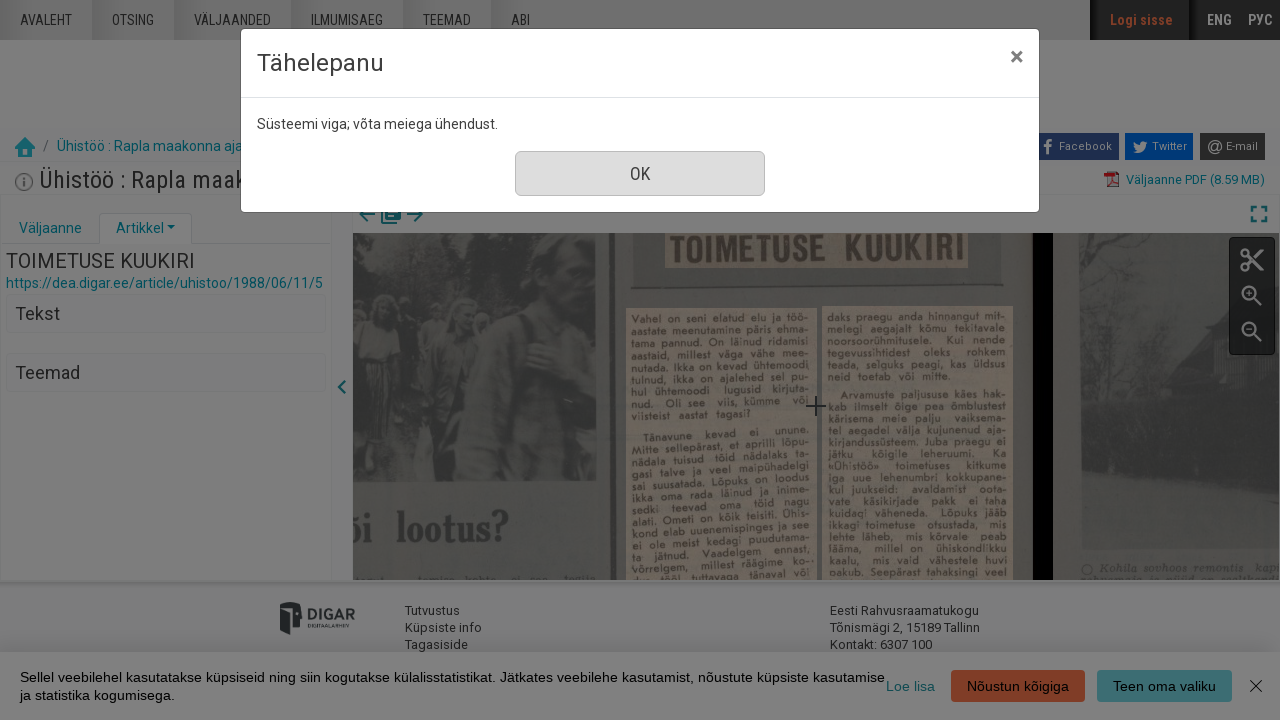

--- FILE ---
content_type: application/javascript
request_url: https://dea.digar.ee/web/script/jquery/jquery.documentsize.min.js?lmd=1503892146
body_size: 4686
content:
// jQuery.documentSize, v1.2.3
// Copyright (c) 2015-2016 Michael Heim, Zeilenwechsel.de
// Distributed under MIT license
// http://github.com/hashchange/jquery.documentsize


!function(a){"use strict";function b(a,b){var d,e,f,i,j,k,l=b.window,m=0!==h(),n=b.useLayoutViewport&&"Width"===a,p=m||!g()||n,r=p?l.document.documentElement["client"+a]:o(a,l);return b.useLayoutViewport&&!p&&(e=r,f=c(l,{asRange:!0}),r=Math.round(e*f.calculated),q()||(d=l.document.documentElement.clientHeight,j=(e-1)*f.min,k=(e+1)*f.max,i=d+3>=r&&r>=d-3||d>=j&&k>=d&&d+30>k,i&&(r=d))),r}function c(a,b){var c,d,e=b&&b.asRange,f={calculated:1,min:1,max:1},i=0!==h()||!g();return i||(a||(a=window),c=a.document.documentElement.clientWidth,d=n(a),f.calculated=c/d,e&&(q()?f.min=f.max=f.calculated:(f.min=c/(d+1),f.max=c/(d-1)))),e?f:f.calculated}function d(a){var b,c,d,g=window,h=!0;return a&&a.length&&(a=Array.prototype.slice.call(a),b=r(a[0]),b||(a[0]=f(a[0])),c=!b&&a[0],c||(a[1]=f(a[1])),d=!c&&a[1],b?(g=a[0],d&&a[1].viewport&&(h=e(a[1].viewport))):c?(a[0].viewport&&(h=e(a[0].viewport)),r(a[1])&&(g=a[1])):!a[0]&&a[1]&&(d&&a[1].viewport?h=e(a[1].viewport):r(a[1])&&(g=a[1]))),{window:g,useVisualViewport:h,useLayoutViewport:!h}}function e(a){var b=s(a)&&a.toLowerCase();if(a&&!b)throw new Error("Invalid viewport option: "+a);if(b&&"visual"!==b&&"layout"!==b)throw new Error("Invalid viewport name: "+a);return"visual"===b}function f(a){return s(a)&&""!==a?{viewport:a}:a}function g(){return void 0===y&&(y=n()>10),y}function h(){var a;return void 0===x&&(a=document.createElement("div"),a.style.cssText="width: 100px; height: 100px; overflow: scroll; position: absolute; top: -500px; left: -500px; margin: 0px; padding: 0px; border: none;",document.body.appendChild(a),x=a.offsetWidth-a.clientWidth,document.body.removeChild(a)),x}function i(){var a,b,c,d,e=j(),f=e&&e.contentDocument||document,g=f.body,h=f!==document;b=f.createElement("div"),b.style.cssText="width: 1px; height: 1px; position: relative; top: 0px; left: 32000px;",h||(a=k()),c=g.scrollWidth,g.appendChild(b),d=c!==g.scrollWidth,g.removeChild(b),h||l(a),A=d?"documentElement":"body",e&&document.body.removeChild(e)}function j(){var a=document.createElement("iframe"),b=document.body;return a.style.cssText="position: absolute; top: -600px; left: -600px; width: 500px; height: 500px; margin: 0px; padding: 0px; border: none; display: block;",a.frameborder="0",b.appendChild(a),a.src="about:blank",a.contentDocument?(a.contentDocument.write('<!DOCTYPE html><html><head><meta charset="UTF-8"><title></title><style type="text/css">html, body { overflow: hidden; }</style></head><body></body></html>'),a):void 0}function k(){var a,b,c=document.documentElement,d=document.body,e=C?window.getComputedStyle(c,null):c.currentStyle,f=C?window.getComputedStyle(d,null):d.currentStyle,g=(e.overflowX||e.overflow||"visible").toLowerCase(),h=(f.overflowX||f.overflow||"visible").toLowerCase(),i="hidden"!==h,j="visible"===g,k={documentElement:{modified:j},body:{modified:i}};return j&&(a=c.style,k.documentElement.styleOverflowX=a.overflowX,a.overflowX="auto"),i&&(b=d.style,k.body.styleOverflowX=b.overflowX,b.overflowX="hidden"),k}function l(a){a.documentElement.modified&&(document.documentElement.style.overflowX=a.documentElement.styleOverflowX),a.body.modified&&(document.body.style.overflowX=a.body.styleOverflowX)}function m(a,b){var c=b.documentElement;return Math.max(c.body["scroll"+a],b["scroll"+a],c.body["offset"+a],b["offset"+a],b["client"+a])}function n(a){return o("Width",a)}function o(a,b){var c=(b||window)["inner"+a];return c&&p(c),c}function p(a){!z&&t(a)&&(z=!0)}function q(){return!!z}function r(a){return null!=a&&a.window==a}function s(a){return"string"==typeof a||a&&"object"==typeof a&&"[object String]"===Object.prototype.toString.call(a)||!1}function t(a){return a===+a&&a!==(0|a)}function u(){var a,b;return void 0===B&&(B=!1,a=navigator&&navigator.userAgent,navigator&&"Microsoft Internet Explorer"===navigator.appName&&a&&(b=new RegExp("MSIE ([0-9]{1,}[.0-9]{0,})"),null!=b.exec(a)&&(B=parseFloat(RegExp.$1)))),B}function v(){var a=u();return a&&8>a}function w(){return 9===u()}var x,y,z,A,B,C=!!window.getComputedStyle;if(a.documentWidth=function(a){var b;a||(a=document);try{void 0===A&&i(),b=a[A].scrollWidth}catch(c){b=m("Width",a)}return b},a.documentHeight=function(a){var b;a||(a=document);try{void 0===A&&i(),b=a[A].scrollHeight}catch(c){b=m("Height",a)}return b},a.windowWidth=function(a,c){var e=d(arguments);return b("Width",e)},a.windowHeight=function(a,c){var e=d(arguments);return b("Height",e)},a.pinchZoomFactor=function(a){return c(a)},a.scrollbarWidth=h,"function"==typeof a&&!v()&&!w())try{a(function(){void 0===A&&i(),h()})}catch(D){}}("undefined"!=typeof jQuery?jQuery:"undefined"!=typeof Zepto?Zepto:$);
